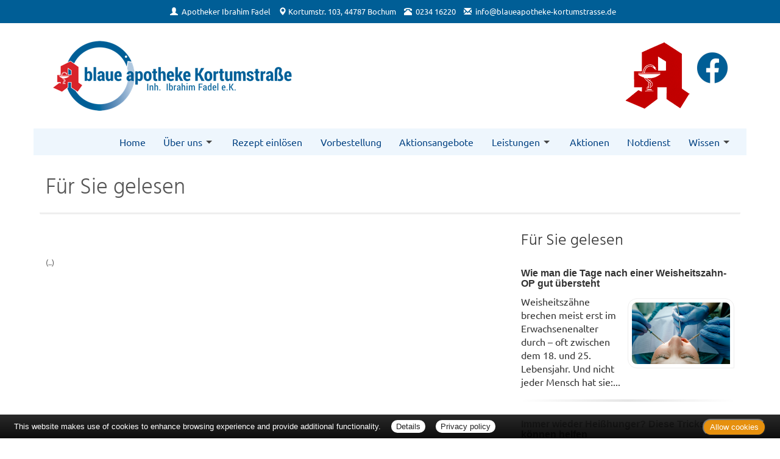

--- FILE ---
content_type: text/html; charset=UTF-8
request_url: https://www.blaueapotheke-kortumstrasse.de/apotheke/gelesen/1211.htm
body_size: 4690
content:

<!DOCTYPE html>
<html lang="de">
<head>
<meta charset="UTF-8">
<meta name="viewport" content="width=device-width, initial-scale=1.0">
<title>Für Sie gelesen | blaue apotheke Kortumstraße, Bochum</title><meta name="robots" content="index, follow" />
<meta name="description" content="Ihre Apotheke mit persönlicher Beratung, umfangreichem Service und hochwertigen Produkten für Gesundheit und Wohlbefinden. Wir freuen uns auf Ihren Besuch!" />
<meta name="author" content="meXXart GbR, Dessau" />
<meta name="page-topic" content="Apotheke, Gesundheit, Krankheit, Medikamente, Gesundheitsberatung" />
<meta name="page-type" content="Apothekenangebote und Informationen zur Gesunderhaltung" />
<meta name="format-detection" content="telephone=no">

<link rel="stylesheet" type="text/css" href="https://www.aposolutions.com/generell/plugins/bootstrap3/css/bootstrap.min.css" />

<link rel="stylesheet" type="text/css" href="https://www.aposolutions.com/generell/styles/common/vx4.css?11" />
<link rel="stylesheet" type="text/css" href="https://www.aposolutions.com/generell/styles/vx4_0012/style.css?3" />
<link rel="stylesheet" type="text/css" href="https://www.blaueapotheke-kortumstrasse.de/generell/indi_styles.css" />
<link rel="stylesheet" type="text/css" href="https://www.aposolutions.com/generell/plugins/jquery/jquery-ui.css"/>
<link rel="stylesheet" type="text/css" href="https://www.aposolutions.com/generell/inc/modul/common/plugins/scrolltotop/css/ui.totop.css" />
<link rel="stylesheet" type="text/css" href="https://www.aposolutions.com/generell/inc/modul/common/plugins/swipebox/css/swipebox.min.css">
   
<link rel="stylesheet" type="text/css" href="https://www.aposolutions.com/generell/plugins/fontawesome/css/all.min.css" />
<link rel="shortcut icon" type="image/x-icon" href="/favicon.ico"  />
<link rel="shortcut icon" sizes="196x196" href="https://www.aposolutions.com/generell/pix/common/system/touch-icon.png">
<link rel="apple-touch-icon" sizes="180x180" href="https://www.aposolutions.com/generell/pix/common/system/apple-touch-icon.png">


<script type="text/javascript" src="https://www.aposolutions.com/generell/plugins/jquery/jquery-1.12.4.min.js"></script>
<script type="text/javascript" src="https://www.aposolutions.com/generell/plugins/jquery/jquery-ui.js" ></script>
<script type="text/javascript" src="https://www.aposolutions.com/generell/inc/modul/common/plugins/scrolltotop/js/jquery.ui.totop.min.js"></script>
<script type="text/javascript" src="https://www.aposolutions.com/generell/inc/modul/common/plugins/scrollto/jquery.scrollTo.min.js"></script>
<script type="text/javascript" src="https://www.aposolutions.com/generell/inc/modul/common/plugins/swipebox/js/jquery.swipebox.min.js"></script> 
<script type="text/javascript" src="https://www.aposolutions.com/generell/plugins/lazyload/jquery.lazy.min.js"></script>

<script type="text/javascript">
$(document).ready(function() {
    $().UItoTop({ easingType: 'easeOutQuart' });
});

	 $(function() {
        $('.lazy').lazy({
          effect: "fadeIn",
          effectTime: 1000,
          threshold: 0
        });
    });
	
(function($) {
	$('.swipebox').swipebox({useCSS : true,});
} )(jQuery);

</script>
<script language="JavaScript" src="https://www.aposolutions.com/generell/inc/modul/common/scripts.js" type="text/javascript"></script>
</head>
<body class="gelesen" >
<div class="overlay"></div>
<div id="header-top">
   <div id="header-top-inner">
   <a id="kontakt-trigger"><span class="glyphicon glyphicon-info-sign glyphicon-space"></span> Kontakt</a>
   <address id="header-address">
   <span class="glyphicon glyphicon-user glyphicon-space"></span> <a href="/apotheke/team.htm">Apotheker Ibrahim Fadel</a> <br class="visible-xs visible-sm">
   <span class="glyphicon glyphicon-map-marker"></span> <a href="/apotheke/lageplan.htm">Kortumstr. 103, 44787 Bochum</a> <br class="visible-xs visible-sm">
   <span class="glyphicon glyphicon-phone-alt glyphicon-space"></span> <span id="telefon-mobil"><a href="tel:0234 16220">0234 16220</a></span> <span id="telefon-desktop">0234 16220</span> <br class="visible-xs visible-sm">
   <span class="glyphicon glyphicon-envelope glyphicon-space"></span>
   
   <script type="text/javascript">
   var aaaa = "<a href='mailto:";
   var bbbb = "info";
   var cccc = "blaueapotheke-kortumstrasse.de";
   var dddd = "' class='email'>";
   var eeee = "</a>";
   document.write(aaaa+bbbb+"@"+cccc+dddd+bbbb+"@"+cccc+eeee);
   </script>
      <p class="visible-xs"><a class='btn btn-small btn-default' href="https://www.aposolutions.com/tools/vcard/?id=48349"><i class="fas fa-address-book" aria-hidden="true"></i> Kontakt speichern</a></p>
   </address>
   </div>
</div>

<header id="header">
   <div id="pagetitle">
   <div class="container">
      <div class="row">
         <div class="col-lg-6" id="pagetitle-logo"><a href="/"  title="zur Startseite"><img src="/pix/logo.png" id="logo" /></a></div>
         <div class="col-lg-6" id="pagetitle-logo2"><span id="pagetitle-aponame">blaue apotheke Kortumstraße</span><img id="logo2" src="https://www.aposolutions.com/generell/pix/vx4_0007/a.png"><a href="https://www.facebook.com/blaueapothekekortumstrasse" target="_blank"><i class="fab fa-facebook"></i></a></div>
      </div></div>
   </div>
   <link rel="stylesheet" type="text/css" href="https://www.aposolutions.com/generell/inc/modul/common/plugins/oc/oc.css" />
<script>
$(function() {
    var html = $('html, body'),
        navContainer = $('.nav-container'),
        navToggle = $('.nav-toggle'),
        navDropdownToggle = $('.has-dropdown');

    // Nav toggle
    navToggle.on('click', function(e) {
        var $this = $(this);
        e.preventDefault();
        $this.toggleClass('is-active');
        navContainer.toggleClass('is-visible');
        html.toggleClass('nav-open');
		  $('#kontakt-trigger').toggle();
    });
  
    // Nav dropdown toggle
    navDropdownToggle.on('click', function() {
        var $this = $(this);
        $this.toggleClass('is-active').children('ul').toggleClass('is-visible');
    });
  
    // Prevent click events from firing on children of navDropdownToggle
    navDropdownToggle.on('click', '*', function(e) {
        e.stopPropagation();
    });
});
</script>

<nav class="nav" role="navigation">

<div class="wrapper wrapper-flush">
   <button class="nav-toggle" aria-label="Menü öffnen">
   <div class="icon-menu"> <span class="line line-1"></span> <span class="line line-2"></span> <span class="line line-3"></span> </div>
   </button>

<div class="nav-container">
<ul class="nav-menu menu">
<li class="menu-item"><a class='menu-link' href='/apotheke/willkommen.htm'>Home</a></li>
<li class="menu-item has-dropdown"><a class='menu-link' href='#'>Über uns</a>  <ul class="nav-dropdown menu"><li class="menu-item"><a class='menu-link' href='/apotheke/lageplan.htm'>&Ouml;ffnungszeiten und Lageplan</a></li>
<li class="menu-item"><a class='menu-link' href='/apotheke/galerie.htm'>Bildergalerie</a></li>
</ul>
</li>
<li class="menu-item"><a class='menu-link' href='/apotheke/rezepte_cardlink_einloesen.htm'>Rezept einlösen</a></li>
<li class="menu-item"><a class='menu-link' href='/apotheke/vorbestellung.htm'>Vorbestellung</a></li>
<li class="menu-item"><a class='menu-link' href='/apotheke/angebote.htm'>Aktionsangebote</a></li>
<li class="menu-item has-dropdown"><a class='menu-link' href='#'>Leistungen</a>  <ul class="nav-dropdown menu"><li class="menu-item"><a class='menu-link' href='/apotheke/kundenkarte.htm'>Kundenkarte</a></li>
<li class="menu-item"><a class='menu-link' href='/apotheke/zeitschriften.htm'>Zeitschriften</a></li>
<li class="menu-item"><a class='menu-link' href='/apotheke/services.htm'>Weitere Services</a></li>
</ul>
</li>
<li class="menu-item"><a class='menu-link' href='/apotheke/aktionen.htm'>Aktionen</a></li>
<li class="menu-item"><a class='menu-link' href='/apotheke/notdienst.htm'>Notdienst</a></li>
<li class="menu-item has-dropdown"><a class='menu-link' href='#'>Wissen</a>  <ul class="nav-dropdown menu"><li class="menu-item"><a class='menu-link' href='/apotheke/ratgeber/1.htm'>Ratgeber</a></li>
<li class="menu-item"><a class='menu-link' href='/apotheke/monatsthema.htm'>Thema des Monats</a></li>
<li class="menu-item"><a class='menu-link' href='/apotheke/monatspflanze.htm'>Pflanze des Monats</a></li>
<li class="menu-item"><a class='menu-link' href='/apotheke/gelesen.htm'>Für Sie gelesen</a></li>
<li class="menu-item"><a class='menu-link' href='/apotheke/tv_tipps.htm'>TV-Tipps</a></li>
<li class="menu-item"><a class='menu-link' href='/apotheke/heilpflanzen.htm'>Heilpflanzen</a></li>
<li class="menu-item"><a class='menu-link' href='/apotheke/pollenflug.htm'>Pollenflug</a></li>
<li class="menu-item"><a class='menu-link' href='/apotheke/impfungen.htm'>Impfungen</a></li>
<li class="menu-item"><a class='menu-link' href='/apotheke/blutspende.htm'>Blut-/Organspende</a></li>
<li class="menu-item"><a class='menu-link' href='/apotheke/selbsthilfegruppen.htm'>Selbsthilfe</a></li>
<li class="menu-item"><a class='menu-link' href='/apotheke/berufsbilder.htm'>Berufsbilder</a></li>
<li class="menu-item"><a class='menu-link' href='/apotheke/links.htm'>Interessante Links</a></li>
<li class="menu-item"><a class='menu-link' href='/apotheke/zuzahlungen.htm'>Zuzahlungen</a></li></ul>
</ul>
</div>
</div>
</nav><br clear="all">
</header>



<script type="text/javascript">

$(document).ready(function(){
   $('#kontakt-trigger').click(function(){
		$('#header-address').toggle(200);  							
   });
})


$(document).ready(function() {
	
	$("body").css("display", "none");

    $("body").fadeIn(800);
});

</script> 
<div id="content">
   <div id="content-wrapper">
   <div class="container">
            <div class="row">
         <div class="col-xs-12"><h1 class="pagename">Für Sie gelesen</h1></div>
      </div>
      <div class="row"><div class="col-md-8 "><h2></h2>
<div class="picFloated"><img data-src="https://www.aposolutions.com/generell/pix/common/dpa/.jpg" alt="" title="" class="lazy" style="max-width:400px; height:auto"></div><br><p id='quelle'><br>(..)</p><br></div><div class="col-md-4 "><div class="box1"><h2>Für Sie gelesen</h2>
<div id='fsg-teaser-box'><div class="fsg-teaser-item clearfix"><h3><a href="/apotheke/gelesen/19494.htm">Wie man die Tage nach einer Weisheitszahn-OP gut übersteht</a></h3><p><a href="/apotheke/gelesen/19494.htm"><img data-src="https://www.aposolutions.com/generell/pix/common/dpa/2dFM2pg8GR9BfGtJfE5JWksjVJ9NJuWH9ToXdsaWVM.jpg" alt="" title="Eine Frau bei einer Zahnbehandlung" style="max-width:50%" class="lazy pic" />Weisheitszähne brechen meist erst im Erwachsenenalter durch – oft zwischen dem 18. und 25. Lebensjahr. Und nicht jeder Mensch hat sie:...</a></p></div><hr class="soften4 cf" /><div class="fsg-teaser-item clearfix"><h3><a href="/apotheke/gelesen/19495.htm">Immer wieder Heißhunger? Diese Tricks können helfen</a></h3><p><a href="/apotheke/gelesen/19495.htm"><img data-src="https://www.aposolutions.com/generell/pix/common/dpa/OoLSuh9s9mVyizp4G0pOh4ibLuIZxgZecraBAz7Q.jpg" alt="" title="Mann isst auf einem Sofa Chips" style="max-width:50%" class="lazy pic" />Plötzlich meldet sich Heißhunger? Vielleicht ist es gar keiner. Denn viele Menschen verwechseln Hunger mit Durst, wie das Bundeszentrum...</a></p></div><hr class="soften4 cf" /><div class="fsg-teaser-item clearfix"><h3><a href="/apotheke/gelesen/19496.htm">Mit kleinen Übungen zu mehr Selbstliebe im Alltag</a></h3><p><a href="/apotheke/gelesen/19496.htm"><img data-src="https://www.aposolutions.com/generell/pix/common/dpa/KubTi3A2XPGSsKq4iwAZCgdLLTj0wvJSx1ky6EvuL0.jpg" alt="" title="Frau lehnt sich zufrieden zurück" style="max-width:50%" class="lazy pic" />Sie sind mit Ihren Vorsätzen für 2026 schon gescheitert und machen sich innerlich Vorwürfe? Sie kommen zu Beginn des Jahres nicht in...</a></p></div><hr class="soften4 cf" /><div class="fsg-teaser-item clearfix"><h3><a href="/apotheke/gelesen/19493.htm">Sonnenschutz im Winter: Das sind die wichtigsten Tipps</a></h3><p><a href="/apotheke/gelesen/19493.htm"><img data-src="https://www.aposolutions.com/generell/pix/common/dpa/nOmVlgMtiZgaaOKDQMqF6GpsC7l2KRyVcEGZVVmpA.jpg" alt="" title="Winterspaziergang im Skigebiet in Garmisch-Partenkirchen" style="max-width:50%" class="lazy pic" />Nach dem Spaziergang bei allerbestem Winterwetter ist die Nase rot - und das liegt nicht an der Kälte?  So mancher hat die Wintersonne...</a></p></div><hr class="soften4 cf" /><div class="fsg-teaser-item clearfix"><h3><a href="/apotheke/gelesen/19492.htm">Ich weiß nicht, wie's mir geht - und jetzt?</a></h3><p><a href="/apotheke/gelesen/19492.htm"><img data-src="https://www.aposolutions.com/generell/pix/common/dpa/LJnIrlujr67UJmvDLOAJjaOTJ10uOrvW27OUAMTww.jpg" alt="" title="Frau steht abseits ihrer Kollegen in einem Büro" style="max-width:50%" class="lazy pic" />Noch bevor der Kaffee bestellt oder die Speisekarte aufgeklappt ist, fällt bei der Verabredung die eine Frage: «Wie geht's dir?» Ein...</a></p></div><hr class="soften4 cf" /><div class="fsg-teaser-item clearfix"><h3><a href="/apotheke/gelesen/19490.htm">Hilfe, meine Zähne lockern sich! Woran das liegen kann</a></h3><p><a href="/apotheke/gelesen/19490.htm"><img data-src="https://www.aposolutions.com/generell/pix/common/dpa/wVz0qOvhs5yPgJJOwqNPHdNw0wReeTl2wUid4WhUe98.jpg" alt="" title="Frau mit Zahnschmerzen beim Zahnarzt" style="max-width:50%" class="lazy pic" />In Apfel, Möhre oder Brot mit Kruste zu beißen - das macht keinen Spaß, wenn einer oder gleich mehrere Zähne locker sind. Auch die...</a></p></div></div>
</div></div></div>
           </div>
   </div>
</div>

<footer id="footer">
    <div id="footer-wrapper"><div class="container">
<div class="row">
   <div class="col-sm-12" id="servicemenu-wrapper">
      <ul id="servicemenu">
         <li class="firstMP"><a href="/">Home</a></li>
         <li><a href='/apotheke/kontakt.htm'>Kontakt</a></li><li><a href='/apotheke/sitemap.htm'>Sitemap</a></li><li><a href='/apotheke/datenschutz.htm'>Datenschutz</a></li><li><a href='/apotheke/datenschutz.htm#verbraucherrechte'>Verbraucherrechte</a></li><li><a href='/apotheke/barrierefreiheit.htm'>Barrierefreiheit</a></li><li><a href='/apotheke/impressum.htm'>Impressum</a></li>      </ul>
   </div>
</div>
<div class="row">
   <div class="col-sm-12">
   <span class="textHighlighter1">Bei Arzneimitteln: Zu Risiken und Nebenwirkungen lesen Sie die Packungsbeilage und fragen Sie Ihre Ärztin, Ihren Arzt oder in Ihrer Apotheke. Bei Tierarzneimitteln: Zu Risiken und Nebenwirkungen lesen Sie die Packungsbeilage und fragen Sie Ihre Tierärztin, Ihren Tierarzt oder in Ihrer Apotheke. Nur solange Vorrat reicht. Irrtum vorbehalten. Alle Preise inkl. MwSt. * Sparpotential gegenüber der unverbindlichen Preisempfehlung des Herstellers (UVP) oder der unverbindlichen Herstellermeldung des Apothekenverkaufspreises (UAVP) an die Informationsstelle für Arzneispezialitäten (IFA GmbH) / nur bei rezeptfreien Produkten außer Büchern. UVP = Unverbindliche Preisempfehlung des Herstellers (UVP). AVP = Apothekenverkaufspreis (AVP). Der AVP ist keine unverbindliche Preisempfehlung der Hersteller. Der AVP ist ein von den Apotheken selbst in Ansatz gebrachter Preis für rezeptfreie Arzneimittel, der in der Höhe dem für Apotheken verbindlichen Arzneimittel Abgabepreis entspricht, zu dem eine Apotheke in bestimmten Fällen das Produkt mit der gesetzlichen Krankenversicherung abrechnet. Im Gegensatz zum AVP ist die gebräuchliche UVP eine Empfehlung der Hersteller.</span>
   </div>
</div>
</div>
<br></div>
</footer>
  
<script type="text/javascript" src="https://www.aposolutions.com/generell/inc/modul/common/plugins/cookiebar/cookiebar.js?always=1&showPolicyLink=1&privacyPage=%2Fapotheke%2Fdatenschutz.htm"></script>
      </body>
</html>



--- FILE ---
content_type: text/css
request_url: https://www.blaueapotheke-kortumstrasse.de/generell/indi_styles.css
body_size: 379
content:

#pagetitle-aponame  {
   display: none;
}

#header-top  {
	background:#005e96;
}

a  {
   color: #d8232a;
}

h2  {
   color: #333;
}

#logo  {
   margin-top: 0;
   margin-bottom: 0;
   display: block!important;
}

#logo2  {
   margin-top:5px;
}


.teammember img  {
	background:#d8232a;
}

.boxPaper  {
	border-color:#d8232a;
}

#footer  {
   background: #eef6fd;
}


/* HEADER-ICON *********************************************** */	
/* ----------------------------------------------------------- */

#header .fab  {
   display: inline-block;
   margin-top: 10px;
}

#header .fa-facebook  {
   margin-right: 10px;
}

#header a .fab  {
   color: #005e96;
   font-size: 52px;
}

@media (max-width: 1200px) {
	
#header .fa-facebook  {
   display:none;
}

}


/* NAVIGATION ************************************************ */	
/* ----------------------------------------------------------- */

ul.nav-menu, .nav-container  {
	background:#eef6fd !important;	
}


/* Kacheln --------------------------------------------------- */
/* *********************************************************** */

.kachel  {
	background:#005e96 !important;
}

.hvr-rectangle-out:before {  
	background:#d8232a !important;
}


/* Buttons --------------------------------------------------- */
/* *********************************************************** */

.btn, .btn-danger, .btn-inverse, .button-default, .button-info  {
	border-color:#d8232a !important; 
	background:#d8232a !important;
   color: #fff!important;
}
.btn:hover, .btn-danger:hover, .btn-inverse:hover, .button-default:hover, .button-info:hover  {
	background:#005e96 !important; /* #7 */
	border-color:#005e96 !important;			 /* #7 */
	color:#fff !important;
}